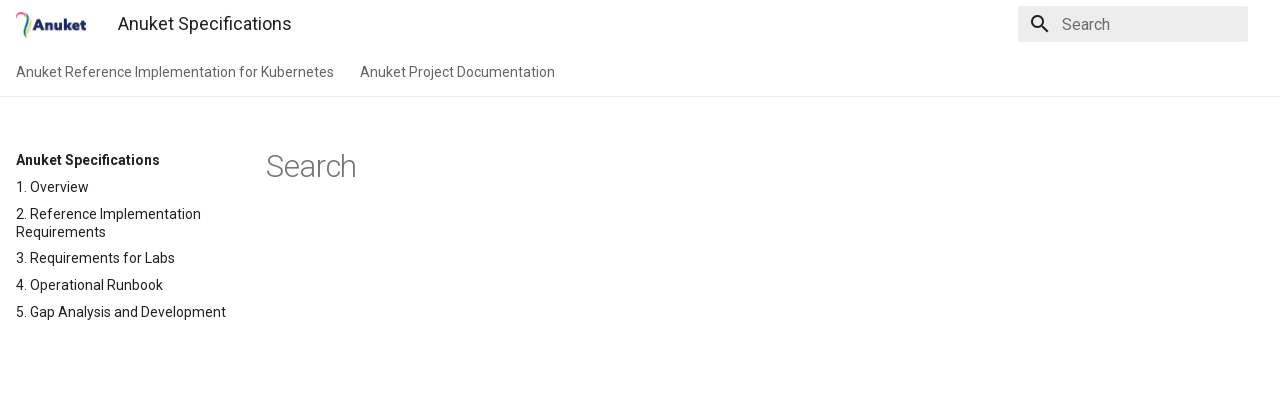

--- FILE ---
content_type: text/html
request_url: https://artifacts.opnfv.org/jenkins-cntt-tox-ri2-1254/ri2/search.html
body_size: 10257
content:

<!DOCTYPE html>

<html>
  <head>
    <meta charset="utf-8" />
    <meta name="viewport" content="width=device-width, initial-scale=1.0" />
  <meta name="viewport" content="width=device-width,initial-scale=1">
  <meta http-equiv="x-ua-compatible" content="ie=edge">
  <meta name="lang:clipboard.copy" content="Copy to clipboard">
  <meta name="lang:clipboard.copied" content="Copied to clipboard">
  <meta name="lang:search.language" content="en">
  <meta name="lang:search.pipeline.stopwords" content="True">
  <meta name="lang:search.pipeline.trimmer" content="True">
  <meta name="lang:search.result.none" content="No matching documents">
  <meta name="lang:search.result.one" content="1 matching document">
  <meta name="lang:search.result.other" content="# matching documents">
  <meta name="lang:search.tokenizer" content="[\s\-]+">

  
    <link href="https://fonts.gstatic.com/" rel="preconnect" crossorigin>
    <link href="https://fonts.googleapis.com/css?family=Roboto+Mono:400,500,700|Roboto:300,400,400i,700&display=fallback" rel="stylesheet">

    <style>
      body,
      input {
        font-family: "Roboto", "Helvetica Neue", Helvetica, Arial, sans-serif
      }

      code,
      kbd,
      pre {
        font-family: "Roboto Mono", "Courier New", Courier, monospace
      }
    </style>
  

  <link rel="stylesheet" href="_static/stylesheets/application.css"/>
  <link rel="stylesheet" href="_static/stylesheets/application-palette.css"/>
  <link rel="stylesheet" href="_static/stylesheets/application-fixes.css"/>
  
  <link rel="stylesheet" href="_static/fonts/material-icons.css"/>
  
  <meta name="theme-color" content="#3f51b5">
  <script src="_static/javascripts/modernizr.js"></script>
  
  
  
    <title>Search &#8212; Anuket Reference Implementation for Kubernetes</title>
    <link rel="stylesheet" type="text/css" href="_static/pygments.css" />
    <link rel="stylesheet" type="text/css" href="_static/material.css" />
    
    <script data-url_root="./" id="documentation_options" src="_static/documentation_options.js"></script>
    <script src="_static/jquery.js"></script>
    <script src="_static/underscore.js"></script>
    <script src="_static/doctools.js"></script>
    <script src="_static/searchtools.js"></script>
    <script src="_static/language_data.js"></script>
    <link rel="shortcut icon" href="_static/favicon.ico"/>
    <link rel="index" title="Index" href="genindex.html" />
    <link rel="search" title="Search" href="#" />
  <script src="searchindex.js" defer></script>
  
  
   


  </head>
  <body dir=ltr
        data-md-color-primary=white data-md-color-accent=teal>
  
  <svg class="md-svg">
    <defs data-children-count="0">
      
      <svg xmlns="http://www.w3.org/2000/svg" width="416" height="448" viewBox="0 0 416 448" id="__github"><path fill="currentColor" d="M160 304q0 10-3.125 20.5t-10.75 19T128 352t-18.125-8.5-10.75-19T96 304t3.125-20.5 10.75-19T128 256t18.125 8.5 10.75 19T160 304zm160 0q0 10-3.125 20.5t-10.75 19T288 352t-18.125-8.5-10.75-19T256 304t3.125-20.5 10.75-19T288 256t18.125 8.5 10.75 19T320 304zm40 0q0-30-17.25-51T296 232q-10.25 0-48.75 5.25Q229.5 240 208 240t-39.25-2.75Q130.75 232 120 232q-29.5 0-46.75 21T56 304q0 22 8 38.375t20.25 25.75 30.5 15 35 7.375 37.25 1.75h42q20.5 0 37.25-1.75t35-7.375 30.5-15 20.25-25.75T360 304zm56-44q0 51.75-15.25 82.75-9.5 19.25-26.375 33.25t-35.25 21.5-42.5 11.875-42.875 5.5T212 416q-19.5 0-35.5-.75t-36.875-3.125-38.125-7.5-34.25-12.875T37 371.5t-21.5-28.75Q0 312 0 260q0-59.25 34-99-6.75-20.5-6.75-42.5 0-29 12.75-54.5 27 0 47.5 9.875t47.25 30.875Q171.5 96 212 96q37 0 70 8 26.25-20.5 46.75-30.25T376 64q12.75 25.5 12.75 54.5 0 21.75-6.75 42 34 40 34 99.5z"/></svg>
      
    </defs>
  </svg>
  
  <input class="md-toggle" data-md-toggle="drawer" type="checkbox" id="__drawer">
  <input class="md-toggle" data-md-toggle="search" type="checkbox" id="__search">
  <label class="md-overlay" data-md-component="overlay" for="__drawer"></label>
  <a href="#search" tabindex="1" class="md-skip"> Skip to content </a>
  <header class="md-header" data-md-component="header">
  <nav class="md-header-nav md-grid">
    <div class="md-flex navheader">
      <div class="md-flex__cell md-flex__cell--shrink">
        <a href="index.html" title="Anuket Reference Implementation for Kubernetes"
           class="md-header-nav__button md-logo">
          
              <img src="_static/anuket-logo.png" height="26"
                   alt="Anuket Reference Implementation for Kubernetes logo">
          
        </a>
      </div>
      <div class="md-flex__cell md-flex__cell--shrink">
        <label class="md-icon md-icon--menu md-header-nav__button" for="__drawer"></label>
      </div>
      <div class="md-flex__cell md-flex__cell--stretch">
        <div class="md-flex__ellipsis md-header-nav__title" data-md-component="title">
          <span class="md-header-nav__topic">Anuket Specifications</span>
          <span class="md-header-nav__topic"> Search </span>
        </div>
      </div>
      <div class="md-flex__cell md-flex__cell--shrink">
        <label class="md-icon md-icon--search md-header-nav__button" for="__search"></label>
        
<div class="md-search" data-md-component="search" role="dialog">
  <label class="md-search__overlay" for="__search"></label>
  <div class="md-search__inner" role="search">
    <form class="md-search__form" action="#" method="get" name="search">
      <input type="text" class="md-search__input" name="q" placeholder="Search"
             autocapitalize="off" autocomplete="off" spellcheck="false"
             data-md-component="query" data-md-state="active">
      <label class="md-icon md-search__icon" for="__search"></label>
      <button type="reset" class="md-icon md-search__icon" data-md-component="reset" tabindex="-1">
        &#xE5CD;
      </button>
    </form>
    <div class="md-search__output">
      <div class="md-search__scrollwrap" data-md-scrollfix>
        <div class="md-search-result" data-md-component="result">
          <div class="md-search-result__meta">
            Type to start searching
          </div>
          <ol class="md-search-result__list"></ol>
        </div>
      </div>
    </div>
  </div>
</div>

      </div>
      
      
  
  <script src="_static/javascripts/version_dropdown.js"></script>
  <script>
    var json_loc = ""versions.json"",
        target_loc = "../",
        text = "Versions";
    $( document ).ready( add_version_dropdown(json_loc, target_loc, text));
  </script>
  

    </div>
  </nav>
</header>

  
  <div class="md-container">
    
    
    
  <nav class="md-tabs" data-md-component="tabs">
    <div class="md-tabs__inner md-grid">
      <ul class="md-tabs__list">
          <li class="md-tabs__item"><a href="index.html" class="md-tabs__link">Anuket Reference Implementation for Kubernetes</a></li>
            
            <li class="md-tabs__item"><a href="https://docs.opnfv.org/" class="md-tabs__link">Anuket Project Documentation</a></li>
      </ul>
    </div>
  </nav>
    <main class="md-main">
      <div class="md-main__inner md-grid" data-md-component="container">
        
          <div class="md-sidebar md-sidebar--primary" data-md-component="navigation">
            <div class="md-sidebar__scrollwrap">
              <div class="md-sidebar__inner">
                <nav class="md-nav md-nav--primary" data-md-level="0">
  <label class="md-nav__title md-nav__title--site" for="__drawer">
    <a href="index.html" title="Anuket Reference Implementation for Kubernetes" class="md-nav__button md-logo">
      
        <img src="_static/anuket-logo.png" alt=" logo" width="48" height="48">
      
    </a>
    <a href="index.html"
       title="Anuket Reference Implementation for Kubernetes">Anuket Specifications</a>
  </label>
  

  
  <ul class="md-nav__list">
    <li class="md-nav__item">
    
    
      <a href="chapters/chapter01.html" class="md-nav__link">1. Overview</a>
      
    
    </li>
    <li class="md-nav__item">
    
    
      <a href="chapters/chapter02.html" class="md-nav__link">2. Reference Implementation Requirements</a>
      
    
    </li>
    <li class="md-nav__item">
    
    
      <a href="chapters/chapter03.html" class="md-nav__link">3. Requirements for Labs</a>
      
    
    </li>
    <li class="md-nav__item">
    
    
      <a href="chapters/chapter04.html" class="md-nav__link">4. Operational Runbook</a>
      
    
    </li>
    <li class="md-nav__item">
    
    
      <a href="chapters/chapter05.html" class="md-nav__link">5. Gap Analysis and Development</a>
      
    
    </li>
  </ul>
  

</nav>
              </div>
            </div>
          </div>
          <div class="md-sidebar md-sidebar--secondary" data-md-component="toc">
            <div class="md-sidebar__scrollwrap">
              <div class="md-sidebar__inner">
                
<nav class="md-nav md-nav--secondary">
  <ul class="md-nav__list" data-md-scrollfix="">
    

<li id="searchbox" class="md-nav__item"></li>

  </ul>
</nav>
              </div>
            </div>
          </div>
        
        <div class="md-content">
          <article class="md-content__inner md-typeset" role="main">
            
  <h1 id="search-documentation">Search</h1>
  <div id="fallback" class="admonition warning">
  <script type="text/javascript">$('#fallback').hide();</script>
  <p>
    Please activate JavaScript to enable the search
    functionality.
  </p>
  </div>
  
  <div id="search-results">
  
  </div>

          </article>
        </div>
      </div>
    </main>
  </div>
  <footer class="md-footer">
    <div class="md-footer-nav">
      <nav class="md-footer-nav__inner md-grid">
          
          
        </a>
        
      </nav>
    </div>
    <div class="md-footer-meta md-typeset">
      <div class="md-footer-meta__inner md-grid">
        <div class="md-footer-copyright">
          <div class="md-footer-copyright__highlight">
              &#169; Copyright 2021, Anuket. Licensed under CC BY 4.0.
              
          </div>
            Created using
            <a href="http://www.sphinx-doc.org/">Sphinx</a> 4.5.0.
             and
            <a href="https://github.com/bashtage/sphinx-material/">Material for
              Sphinx</a>
        </div>
      </div>
    </div>
  </footer>
  <script src="_static/javascripts/application.js"></script>
  <script>app.initialize({version: "1.0.4", url: {base: ".."}})</script>
  </body>
</html>

--- FILE ---
content_type: text/css
request_url: https://artifacts.opnfv.org/jenkins-cntt-tox-ri2-1254/ri2/_static/stylesheets/application-palette.css
body_size: 42183
content:
button[data-md-color-accent],
button[data-md-color-primary] {
    width: 6.5rem;
    margin-bottom: .2rem;
    padding: 1.2rem .4rem .2rem;
    transition: background-color .25s, opacity .25s;
    border-radius: .1rem;
    color: #fff;
    font-size: .64rem;
    text-align: left;
    cursor: pointer
}

button[data-md-color-accent]:hover,
button[data-md-color-primary]:hover {
    opacity: .75
}

button[data-md-color-primary=red] {
    background-color: #ef5350
}

[data-md-color-primary=red] .md-typeset a {
    color: #ef5350
}

[data-md-color-primary=red] .md-header,
[data-md-color-primary=red] .md-hero {
    background-color: #ef5350
}

[data-md-color-primary=red] .md-nav__link--active,
[data-md-color-primary=red] .md-nav__link:active {
    color: #ef5350
}

[data-md-color-primary=red] .md-nav__item--nested>.md-nav__link {
    color: inherit
}

button[data-md-color-primary=pink] {
    background-color: #e91e63
}

[data-md-color-primary=pink] .md-typeset a {
    color: #e91e63
}

[data-md-color-primary=pink] .md-header,
[data-md-color-primary=pink] .md-hero {
    background-color: #e91e63
}

[data-md-color-primary=pink] .md-nav__link--active,
[data-md-color-primary=pink] .md-nav__link:active {
    color: #e91e63
}

[data-md-color-primary=pink] .md-nav__item--nested>.md-nav__link {
    color: inherit
}

button[data-md-color-primary=purple] {
    background-color: #ab47bc
}

[data-md-color-primary=purple] .md-typeset a {
    color: #ab47bc
}

[data-md-color-primary=purple] .md-header,
[data-md-color-primary=purple] .md-hero {
    background-color: #ab47bc
}

[data-md-color-primary=purple] .md-nav__link--active,
[data-md-color-primary=purple] .md-nav__link:active {
    color: #ab47bc
}

[data-md-color-primary=purple] .md-nav__item--nested>.md-nav__link {
    color: inherit
}

button[data-md-color-primary=deep-purple] {
    background-color: #7e57c2
}

[data-md-color-primary=deep-purple] .md-typeset a {
    color: #7e57c2
}

[data-md-color-primary=deep-purple] .md-header,
[data-md-color-primary=deep-purple] .md-hero {
    background-color: #7e57c2
}

[data-md-color-primary=deep-purple] .md-nav__link--active,
[data-md-color-primary=deep-purple] .md-nav__link:active {
    color: #7e57c2
}

[data-md-color-primary=deep-purple] .md-nav__item--nested>.md-nav__link {
    color: inherit
}

button[data-md-color-primary=indigo] {
    background-color: #3f51b5
}

[data-md-color-primary=indigo] .md-typeset a {
    color: #3f51b5
}

[data-md-color-primary=indigo] .md-header,
[data-md-color-primary=indigo] .md-hero {
    background-color: #3f51b5
}

[data-md-color-primary=indigo] .md-nav__link--active,
[data-md-color-primary=indigo] .md-nav__link:active {
    color: #3f51b5
}

[data-md-color-primary=indigo] .md-nav__item--nested>.md-nav__link {
    color: inherit
}

button[data-md-color-primary=blue] {
    background-color: #2196f3
}

[data-md-color-primary=blue] .md-typeset a {
    color: #2196f3
}

[data-md-color-primary=blue] .md-header,
[data-md-color-primary=blue] .md-hero {
    background-color: #2196f3
}

[data-md-color-primary=blue] .md-nav__link--active,
[data-md-color-primary=blue] .md-nav__link:active {
    color: #2196f3
}

[data-md-color-primary=blue] .md-nav__item--nested>.md-nav__link {
    color: inherit
}

button[data-md-color-primary=light-blue] {
    background-color: #03a9f4
}

[data-md-color-primary=light-blue] .md-typeset a {
    color: #03a9f4
}

[data-md-color-primary=light-blue] .md-header,
[data-md-color-primary=light-blue] .md-hero {
    background-color: #03a9f4
}

[data-md-color-primary=light-blue] .md-nav__link--active,
[data-md-color-primary=light-blue] .md-nav__link:active {
    color: #03a9f4
}

[data-md-color-primary=light-blue] .md-nav__item--nested>.md-nav__link {
    color: inherit
}

button[data-md-color-primary=cyan] {
    background-color: #00bcd4
}

[data-md-color-primary=cyan] .md-typeset a {
    color: #00bcd4
}

[data-md-color-primary=cyan] .md-header,
[data-md-color-primary=cyan] .md-hero {
    background-color: #00bcd4
}

[data-md-color-primary=cyan] .md-nav__link--active,
[data-md-color-primary=cyan] .md-nav__link:active {
    color: #00bcd4
}

[data-md-color-primary=cyan] .md-nav__item--nested>.md-nav__link {
    color: inherit
}

button[data-md-color-primary=teal] {
    background-color: #009688
}

[data-md-color-primary=teal] .md-typeset a {
    color: #009688
}

[data-md-color-primary=teal] .md-header,
[data-md-color-primary=teal] .md-hero {
    background-color: #009688
}

[data-md-color-primary=teal] .md-nav__link--active,
[data-md-color-primary=teal] .md-nav__link:active {
    color: #009688
}

[data-md-color-primary=teal] .md-nav__item--nested>.md-nav__link {
    color: inherit
}

button[data-md-color-primary=green] {
    background-color: #4caf50
}

[data-md-color-primary=green] .md-typeset a {
    color: #4caf50
}

[data-md-color-primary=green] .md-header,
[data-md-color-primary=green] .md-hero {
    background-color: #4caf50
}

[data-md-color-primary=green] .md-nav__link--active,
[data-md-color-primary=green] .md-nav__link:active {
    color: #4caf50
}

[data-md-color-primary=green] .md-nav__item--nested>.md-nav__link {
    color: inherit
}

button[data-md-color-primary=light-green] {
    background-color: #7cb342
}

[data-md-color-primary=light-green] .md-typeset a {
    color: #7cb342
}

[data-md-color-primary=light-green] .md-header,
[data-md-color-primary=light-green] .md-hero {
    background-color: #7cb342
}

[data-md-color-primary=light-green] .md-nav__link--active,
[data-md-color-primary=light-green] .md-nav__link:active {
    color: #7cb342
}

[data-md-color-primary=light-green] .md-nav__item--nested>.md-nav__link {
    color: inherit
}

button[data-md-color-primary=lime] {
    background-color: #c0ca33
}

[data-md-color-primary=lime] .md-typeset a {
    color: #c0ca33
}

[data-md-color-primary=lime] .md-header,
[data-md-color-primary=lime] .md-hero {
    background-color: #c0ca33
}

[data-md-color-primary=lime] .md-nav__link--active,
[data-md-color-primary=lime] .md-nav__link:active {
    color: #c0ca33
}

[data-md-color-primary=lime] .md-nav__item--nested>.md-nav__link {
    color: inherit
}

button[data-md-color-primary=yellow] {
    background-color: #f9a825
}

[data-md-color-primary=yellow] .md-typeset a {
    color: #f9a825
}

[data-md-color-primary=yellow] .md-header,
[data-md-color-primary=yellow] .md-hero {
    background-color: #f9a825
}

[data-md-color-primary=yellow] .md-nav__link--active,
[data-md-color-primary=yellow] .md-nav__link:active {
    color: #f9a825
}

[data-md-color-primary=yellow] .md-nav__item--nested>.md-nav__link {
    color: inherit
}

button[data-md-color-primary=amber] {
    background-color: #ffa000
}

[data-md-color-primary=amber] .md-typeset a {
    color: #ffa000
}

[data-md-color-primary=amber] .md-header,
[data-md-color-primary=amber] .md-hero {
    background-color: #ffa000
}

[data-md-color-primary=amber] .md-nav__link--active,
[data-md-color-primary=amber] .md-nav__link:active {
    color: #ffa000
}

[data-md-color-primary=amber] .md-nav__item--nested>.md-nav__link {
    color: inherit
}

button[data-md-color-primary=orange] {
    background-color: #fb8c00
}

[data-md-color-primary=orange] .md-typeset a {
    color: #fb8c00
}

[data-md-color-primary=orange] .md-header,
[data-md-color-primary=orange] .md-hero {
    background-color: #fb8c00
}

[data-md-color-primary=orange] .md-nav__link--active,
[data-md-color-primary=orange] .md-nav__link:active {
    color: #fb8c00
}

[data-md-color-primary=orange] .md-nav__item--nested>.md-nav__link {
    color: inherit
}

button[data-md-color-primary=deep-orange] {
    background-color: #ff7043
}

[data-md-color-primary=deep-orange] .md-typeset a {
    color: #ff7043
}

[data-md-color-primary=deep-orange] .md-header,
[data-md-color-primary=deep-orange] .md-hero {
    background-color: #ff7043
}

[data-md-color-primary=deep-orange] .md-nav__link--active,
[data-md-color-primary=deep-orange] .md-nav__link:active {
    color: #ff7043
}

[data-md-color-primary=deep-orange] .md-nav__item--nested>.md-nav__link {
    color: inherit
}

button[data-md-color-primary=brown] {
    background-color: #795548
}

[data-md-color-primary=brown] .md-typeset a {
    color: #795548
}

[data-md-color-primary=brown] .md-header,
[data-md-color-primary=brown] .md-hero {
    background-color: #795548
}

[data-md-color-primary=brown] .md-nav__link--active,
[data-md-color-primary=brown] .md-nav__link:active {
    color: #795548
}

[data-md-color-primary=brown] .md-nav__item--nested>.md-nav__link {
    color: inherit
}

button[data-md-color-primary=grey] {
    background-color: #757575
}

[data-md-color-primary=grey] .md-typeset a {
    color: #757575
}

[data-md-color-primary=grey] .md-header,
[data-md-color-primary=grey] .md-hero {
    background-color: #757575
}

[data-md-color-primary=grey] .md-nav__link--active,
[data-md-color-primary=grey] .md-nav__link:active {
    color: #757575
}

[data-md-color-primary=grey] .md-nav__item--nested>.md-nav__link {
    color: inherit
}

button[data-md-color-primary=blue-grey] {
    background-color: #546e7a
}

[data-md-color-primary=blue-grey] .md-typeset a {
    color: #546e7a
}

[data-md-color-primary=blue-grey] .md-header,
[data-md-color-primary=blue-grey] .md-hero {
    background-color: #546e7a
}

[data-md-color-primary=blue-grey] .md-nav__link--active,
[data-md-color-primary=blue-grey] .md-nav__link:active {
    color: #546e7a
}

[data-md-color-primary=blue-grey] .md-nav__item--nested>.md-nav__link {
    color: inherit
}

button[data-md-color-primary=white] {
    box-shadow: inset 0 0 .05rem rgba(0, 0, 0, .54)
}

[data-md-color-primary=white] .md-header,
[data-md-color-primary=white] .md-hero,
button[data-md-color-primary=white] {
    background-color: #fff;
    color: rgba(0, 0, 0, .87)
}

[data-md-color-primary=white] .md-hero--expand {
    border-bottom: .05rem solid rgba(0, 0, 0, .07)
}

button[data-md-color-accent=red] {
    background-color: #ff1744
}

[data-md-color-accent=red] .md-typeset a:active,
[data-md-color-accent=red] .md-typeset a:hover {
    color: #ff1744
}

[data-md-color-accent=red] .md-typeset .codehilite pre::-webkit-scrollbar-thumb:hover,
[data-md-color-accent=red] .md-typeset pre code::-webkit-scrollbar-thumb:hover {
    background-color: #ff1744
}

[data-md-color-accent=red] .md-nav__link:focus,
[data-md-color-accent=red] .md-nav__link:hover,
[data-md-color-accent=red] .md-typeset .footnote li:hover .footnote-backref:hover,
[data-md-color-accent=red] .md-typeset .footnote li:target .footnote-backref,
[data-md-color-accent=red] .md-typeset .md-clipboard:active:before,
[data-md-color-accent=red] .md-typeset .md-clipboard:hover:before,
[data-md-color-accent=red] .md-typeset [id] .headerlink:focus,
[data-md-color-accent=red] .md-typeset [id]:hover .headerlink:hover,
[data-md-color-accent=red] .md-typeset [id]:target .headerlink {
    color: #ff1744
}

[data-md-color-accent=red] .md-search__scrollwrap::-webkit-scrollbar-thumb:hover {
    background-color: #ff1744
}

[data-md-color-accent=red] .md-search-result__link:hover,
[data-md-color-accent=red] .md-search-result__link[data-md-state=active] {
    background-color: rgba(255, 23, 68, .1)
}

[data-md-color-accent=red] .md-sidebar__scrollwrap::-webkit-scrollbar-thumb:hover {
    background-color: #ff1744
}

[data-md-color-accent=red] .md-source-file:hover:before {
    background-color: #ff1744
}

button[data-md-color-accent=pink] {
    background-color: #f50057
}

[data-md-color-accent=pink] .md-typeset a:active,
[data-md-color-accent=pink] .md-typeset a:hover {
    color: #f50057
}

[data-md-color-accent=pink] .md-typeset .codehilite pre::-webkit-scrollbar-thumb:hover,
[data-md-color-accent=pink] .md-typeset pre code::-webkit-scrollbar-thumb:hover {
    background-color: #f50057
}

[data-md-color-accent=pink] .md-nav__link:focus,
[data-md-color-accent=pink] .md-nav__link:hover,
[data-md-color-accent=pink] .md-typeset .footnote li:hover .footnote-backref:hover,
[data-md-color-accent=pink] .md-typeset .footnote li:target .footnote-backref,
[data-md-color-accent=pink] .md-typeset .md-clipboard:active:before,
[data-md-color-accent=pink] .md-typeset .md-clipboard:hover:before,
[data-md-color-accent=pink] .md-typeset [id] .headerlink:focus,
[data-md-color-accent=pink] .md-typeset [id]:hover .headerlink:hover,
[data-md-color-accent=pink] .md-typeset [id]:target .headerlink {
    color: #f50057
}

[data-md-color-accent=pink] .md-search__scrollwrap::-webkit-scrollbar-thumb:hover {
    background-color: #f50057
}

[data-md-color-accent=pink] .md-search-result__link:hover,
[data-md-color-accent=pink] .md-search-result__link[data-md-state=active] {
    background-color: rgba(245, 0, 87, .1)
}

[data-md-color-accent=pink] .md-sidebar__scrollwrap::-webkit-scrollbar-thumb:hover {
    background-color: #f50057
}

[data-md-color-accent=pink] .md-source-file:hover:before {
    background-color: #f50057
}

button[data-md-color-accent=purple] {
    background-color: #e040fb
}

[data-md-color-accent=purple] .md-typeset a:active,
[data-md-color-accent=purple] .md-typeset a:hover {
    color: #e040fb
}

[data-md-color-accent=purple] .md-typeset .codehilite pre::-webkit-scrollbar-thumb:hover,
[data-md-color-accent=purple] .md-typeset pre code::-webkit-scrollbar-thumb:hover {
    background-color: #e040fb
}

[data-md-color-accent=purple] .md-nav__link:focus,
[data-md-color-accent=purple] .md-nav__link:hover,
[data-md-color-accent=purple] .md-typeset .footnote li:hover .footnote-backref:hover,
[data-md-color-accent=purple] .md-typeset .footnote li:target .footnote-backref,
[data-md-color-accent=purple] .md-typeset .md-clipboard:active:before,
[data-md-color-accent=purple] .md-typeset .md-clipboard:hover:before,
[data-md-color-accent=purple] .md-typeset [id] .headerlink:focus,
[data-md-color-accent=purple] .md-typeset [id]:hover .headerlink:hover,
[data-md-color-accent=purple] .md-typeset [id]:target .headerlink {
    color: #e040fb
}

[data-md-color-accent=purple] .md-search__scrollwrap::-webkit-scrollbar-thumb:hover {
    background-color: #e040fb
}

[data-md-color-accent=purple] .md-search-result__link:hover,
[data-md-color-accent=purple] .md-search-result__link[data-md-state=active] {
    background-color: rgba(224, 64, 251, .1)
}

[data-md-color-accent=purple] .md-sidebar__scrollwrap::-webkit-scrollbar-thumb:hover {
    background-color: #e040fb
}

[data-md-color-accent=purple] .md-source-file:hover:before {
    background-color: #e040fb
}

button[data-md-color-accent=deep-purple] {
    background-color: #7c4dff
}

[data-md-color-accent=deep-purple] .md-typeset a:active,
[data-md-color-accent=deep-purple] .md-typeset a:hover {
    color: #7c4dff
}

[data-md-color-accent=deep-purple] .md-typeset .codehilite pre::-webkit-scrollbar-thumb:hover,
[data-md-color-accent=deep-purple] .md-typeset pre code::-webkit-scrollbar-thumb:hover {
    background-color: #7c4dff
}

[data-md-color-accent=deep-purple] .md-nav__link:focus,
[data-md-color-accent=deep-purple] .md-nav__link:hover,
[data-md-color-accent=deep-purple] .md-typeset .footnote li:hover .footnote-backref:hover,
[data-md-color-accent=deep-purple] .md-typeset .footnote li:target .footnote-backref,
[data-md-color-accent=deep-purple] .md-typeset .md-clipboard:active:before,
[data-md-color-accent=deep-purple] .md-typeset .md-clipboard:hover:before,
[data-md-color-accent=deep-purple] .md-typeset [id] .headerlink:focus,
[data-md-color-accent=deep-purple] .md-typeset [id]:hover .headerlink:hover,
[data-md-color-accent=deep-purple] .md-typeset [id]:target .headerlink {
    color: #7c4dff
}

[data-md-color-accent=deep-purple] .md-search__scrollwrap::-webkit-scrollbar-thumb:hover {
    background-color: #7c4dff
}

[data-md-color-accent=deep-purple] .md-search-result__link:hover,
[data-md-color-accent=deep-purple] .md-search-result__link[data-md-state=active] {
    background-color: rgba(124, 77, 255, .1)
}

[data-md-color-accent=deep-purple] .md-sidebar__scrollwrap::-webkit-scrollbar-thumb:hover {
    background-color: #7c4dff
}

[data-md-color-accent=deep-purple] .md-source-file:hover:before {
    background-color: #7c4dff
}

button[data-md-color-accent=indigo] {
    background-color: #536dfe
}

[data-md-color-accent=indigo] .md-typeset a:active,
[data-md-color-accent=indigo] .md-typeset a:hover {
    color: #536dfe
}

[data-md-color-accent=indigo] .md-typeset .codehilite pre::-webkit-scrollbar-thumb:hover,
[data-md-color-accent=indigo] .md-typeset pre code::-webkit-scrollbar-thumb:hover {
    background-color: #536dfe
}

[data-md-color-accent=indigo] .md-nav__link:focus,
[data-md-color-accent=indigo] .md-nav__link:hover,
[data-md-color-accent=indigo] .md-typeset .footnote li:hover .footnote-backref:hover,
[data-md-color-accent=indigo] .md-typeset .footnote li:target .footnote-backref,
[data-md-color-accent=indigo] .md-typeset .md-clipboard:active:before,
[data-md-color-accent=indigo] .md-typeset .md-clipboard:hover:before,
[data-md-color-accent=indigo] .md-typeset [id] .headerlink:focus,
[data-md-color-accent=indigo] .md-typeset [id]:hover .headerlink:hover,
[data-md-color-accent=indigo] .md-typeset [id]:target .headerlink {
    color: #536dfe
}

[data-md-color-accent=indigo] .md-search__scrollwrap::-webkit-scrollbar-thumb:hover {
    background-color: #536dfe
}

[data-md-color-accent=indigo] .md-search-result__link:hover,
[data-md-color-accent=indigo] .md-search-result__link[data-md-state=active] {
    background-color: rgba(83, 109, 254, .1)
}

[data-md-color-accent=indigo] .md-sidebar__scrollwrap::-webkit-scrollbar-thumb:hover {
    background-color: #536dfe
}

[data-md-color-accent=indigo] .md-source-file:hover:before {
    background-color: #536dfe
}

button[data-md-color-accent=blue] {
    background-color: #448aff
}

[data-md-color-accent=blue] .md-typeset a:active,
[data-md-color-accent=blue] .md-typeset a:hover {
    color: #448aff
}

[data-md-color-accent=blue] .md-typeset .codehilite pre::-webkit-scrollbar-thumb:hover,
[data-md-color-accent=blue] .md-typeset pre code::-webkit-scrollbar-thumb:hover {
    background-color: #448aff
}

[data-md-color-accent=blue] .md-nav__link:focus,
[data-md-color-accent=blue] .md-nav__link:hover,
[data-md-color-accent=blue] .md-typeset .footnote li:hover .footnote-backref:hover,
[data-md-color-accent=blue] .md-typeset .footnote li:target .footnote-backref,
[data-md-color-accent=blue] .md-typeset .md-clipboard:active:before,
[data-md-color-accent=blue] .md-typeset .md-clipboard:hover:before,
[data-md-color-accent=blue] .md-typeset [id] .headerlink:focus,
[data-md-color-accent=blue] .md-typeset [id]:hover .headerlink:hover,
[data-md-color-accent=blue] .md-typeset [id]:target .headerlink {
    color: #448aff
}

[data-md-color-accent=blue] .md-search__scrollwrap::-webkit-scrollbar-thumb:hover {
    background-color: #448aff
}

[data-md-color-accent=blue] .md-search-result__link:hover,
[data-md-color-accent=blue] .md-search-result__link[data-md-state=active] {
    background-color: rgba(68, 138, 255, .1)
}

[data-md-color-accent=blue] .md-sidebar__scrollwrap::-webkit-scrollbar-thumb:hover {
    background-color: #448aff
}

[data-md-color-accent=blue] .md-source-file:hover:before {
    background-color: #448aff
}

button[data-md-color-accent=light-blue] {
    background-color: #0091ea
}

[data-md-color-accent=light-blue] .md-typeset a:active,
[data-md-color-accent=light-blue] .md-typeset a:hover {
    color: #0091ea
}

[data-md-color-accent=light-blue] .md-typeset .codehilite pre::-webkit-scrollbar-thumb:hover,
[data-md-color-accent=light-blue] .md-typeset pre code::-webkit-scrollbar-thumb:hover {
    background-color: #0091ea
}

[data-md-color-accent=light-blue] .md-nav__link:focus,
[data-md-color-accent=light-blue] .md-nav__link:hover,
[data-md-color-accent=light-blue] .md-typeset .footnote li:hover .footnote-backref:hover,
[data-md-color-accent=light-blue] .md-typeset .footnote li:target .footnote-backref,
[data-md-color-accent=light-blue] .md-typeset .md-clipboard:active:before,
[data-md-color-accent=light-blue] .md-typeset .md-clipboard:hover:before,
[data-md-color-accent=light-blue] .md-typeset [id] .headerlink:focus,
[data-md-color-accent=light-blue] .md-typeset [id]:hover .headerlink:hover,
[data-md-color-accent=light-blue] .md-typeset [id]:target .headerlink {
    color: #0091ea
}

[data-md-color-accent=light-blue] .md-search__scrollwrap::-webkit-scrollbar-thumb:hover {
    background-color: #0091ea
}

[data-md-color-accent=light-blue] .md-search-result__link:hover,
[data-md-color-accent=light-blue] .md-search-result__link[data-md-state=active] {
    background-color: rgba(0, 145, 234, .1)
}

[data-md-color-accent=light-blue] .md-sidebar__scrollwrap::-webkit-scrollbar-thumb:hover {
    background-color: #0091ea
}

[data-md-color-accent=light-blue] .md-source-file:hover:before {
    background-color: #0091ea
}

button[data-md-color-accent=cyan] {
    background-color: #00b8d4
}

[data-md-color-accent=cyan] .md-typeset a:active,
[data-md-color-accent=cyan] .md-typeset a:hover {
    color: #00b8d4
}

[data-md-color-accent=cyan] .md-typeset .codehilite pre::-webkit-scrollbar-thumb:hover,
[data-md-color-accent=cyan] .md-typeset pre code::-webkit-scrollbar-thumb:hover {
    background-color: #00b8d4
}

[data-md-color-accent=cyan] .md-nav__link:focus,
[data-md-color-accent=cyan] .md-nav__link:hover,
[data-md-color-accent=cyan] .md-typeset .footnote li:hover .footnote-backref:hover,
[data-md-color-accent=cyan] .md-typeset .footnote li:target .footnote-backref,
[data-md-color-accent=cyan] .md-typeset .md-clipboard:active:before,
[data-md-color-accent=cyan] .md-typeset .md-clipboard:hover:before,
[data-md-color-accent=cyan] .md-typeset [id] .headerlink:focus,
[data-md-color-accent=cyan] .md-typeset [id]:hover .headerlink:hover,
[data-md-color-accent=cyan] .md-typeset [id]:target .headerlink {
    color: #00b8d4
}

[data-md-color-accent=cyan] .md-search__scrollwrap::-webkit-scrollbar-thumb:hover {
    background-color: #00b8d4
}

[data-md-color-accent=cyan] .md-search-result__link:hover,
[data-md-color-accent=cyan] .md-search-result__link[data-md-state=active] {
    background-color: rgba(0, 184, 212, .1)
}

[data-md-color-accent=cyan] .md-sidebar__scrollwrap::-webkit-scrollbar-thumb:hover {
    background-color: #00b8d4
}

[data-md-color-accent=cyan] .md-source-file:hover:before {
    background-color: #00b8d4
}

button[data-md-color-accent=teal] {
    background-color: #00bfa5
}

[data-md-color-accent=teal] .md-typeset a:active,
[data-md-color-accent=teal] .md-typeset a:hover {
    color: #00bfa5
}

[data-md-color-accent=teal] .md-typeset .codehilite pre::-webkit-scrollbar-thumb:hover,
[data-md-color-accent=teal] .md-typeset pre code::-webkit-scrollbar-thumb:hover {
    background-color: #00bfa5
}

[data-md-color-accent=teal] .md-nav__link:focus,
[data-md-color-accent=teal] .md-nav__link:hover,
[data-md-color-accent=teal] .md-typeset .footnote li:hover .footnote-backref:hover,
[data-md-color-accent=teal] .md-typeset .footnote li:target .footnote-backref,
[data-md-color-accent=teal] .md-typeset .md-clipboard:active:before,
[data-md-color-accent=teal] .md-typeset .md-clipboard:hover:before,
[data-md-color-accent=teal] .md-typeset [id] .headerlink:focus,
[data-md-color-accent=teal] .md-typeset [id]:hover .headerlink:hover,
[data-md-color-accent=teal] .md-typeset [id]:target .headerlink {
    color: #00bfa5
}

[data-md-color-accent=teal] .md-search__scrollwrap::-webkit-scrollbar-thumb:hover {
    background-color: #00bfa5
}

[data-md-color-accent=teal] .md-search-result__link:hover,
[data-md-color-accent=teal] .md-search-result__link[data-md-state=active] {
    background-color: rgba(0, 191, 165, .1)
}

[data-md-color-accent=teal] .md-sidebar__scrollwrap::-webkit-scrollbar-thumb:hover {
    background-color: #00bfa5
}

[data-md-color-accent=teal] .md-source-file:hover:before {
    background-color: #00bfa5
}

button[data-md-color-accent=green] {
    background-color: #00c853
}

[data-md-color-accent=green] .md-typeset a:active,
[data-md-color-accent=green] .md-typeset a:hover {
    color: #00c853
}

[data-md-color-accent=green] .md-typeset .codehilite pre::-webkit-scrollbar-thumb:hover,
[data-md-color-accent=green] .md-typeset pre code::-webkit-scrollbar-thumb:hover {
    background-color: #00c853
}

[data-md-color-accent=green] .md-nav__link:focus,
[data-md-color-accent=green] .md-nav__link:hover,
[data-md-color-accent=green] .md-typeset .footnote li:hover .footnote-backref:hover,
[data-md-color-accent=green] .md-typeset .footnote li:target .footnote-backref,
[data-md-color-accent=green] .md-typeset .md-clipboard:active:before,
[data-md-color-accent=green] .md-typeset .md-clipboard:hover:before,
[data-md-color-accent=green] .md-typeset [id] .headerlink:focus,
[data-md-color-accent=green] .md-typeset [id]:hover .headerlink:hover,
[data-md-color-accent=green] .md-typeset [id]:target .headerlink {
    color: #00c853
}

[data-md-color-accent=green] .md-search__scrollwrap::-webkit-scrollbar-thumb:hover {
    background-color: #00c853
}

[data-md-color-accent=green] .md-search-result__link:hover,
[data-md-color-accent=green] .md-search-result__link[data-md-state=active] {
    background-color: rgba(0, 200, 83, .1)
}

[data-md-color-accent=green] .md-sidebar__scrollwrap::-webkit-scrollbar-thumb:hover {
    background-color: #00c853
}

[data-md-color-accent=green] .md-source-file:hover:before {
    background-color: #00c853
}

button[data-md-color-accent=light-green] {
    background-color: #64dd17
}

[data-md-color-accent=light-green] .md-typeset a:active,
[data-md-color-accent=light-green] .md-typeset a:hover {
    color: #64dd17
}

[data-md-color-accent=light-green] .md-typeset .codehilite pre::-webkit-scrollbar-thumb:hover,
[data-md-color-accent=light-green] .md-typeset pre code::-webkit-scrollbar-thumb:hover {
    background-color: #64dd17
}

[data-md-color-accent=light-green] .md-nav__link:focus,
[data-md-color-accent=light-green] .md-nav__link:hover,
[data-md-color-accent=light-green] .md-typeset .footnote li:hover .footnote-backref:hover,
[data-md-color-accent=light-green] .md-typeset .footnote li:target .footnote-backref,
[data-md-color-accent=light-green] .md-typeset .md-clipboard:active:before,
[data-md-color-accent=light-green] .md-typeset .md-clipboard:hover:before,
[data-md-color-accent=light-green] .md-typeset [id] .headerlink:focus,
[data-md-color-accent=light-green] .md-typeset [id]:hover .headerlink:hover,
[data-md-color-accent=light-green] .md-typeset [id]:target .headerlink {
    color: #64dd17
}

[data-md-color-accent=light-green] .md-search__scrollwrap::-webkit-scrollbar-thumb:hover {
    background-color: #64dd17
}

[data-md-color-accent=light-green] .md-search-result__link:hover,
[data-md-color-accent=light-green] .md-search-result__link[data-md-state=active] {
    background-color: rgba(100, 221, 23, .1)
}

[data-md-color-accent=light-green] .md-sidebar__scrollwrap::-webkit-scrollbar-thumb:hover {
    background-color: #64dd17
}

[data-md-color-accent=light-green] .md-source-file:hover:before {
    background-color: #64dd17
}

button[data-md-color-accent=lime] {
    background-color: #aeea00
}

[data-md-color-accent=lime] .md-typeset a:active,
[data-md-color-accent=lime] .md-typeset a:hover {
    color: #aeea00
}

[data-md-color-accent=lime] .md-typeset .codehilite pre::-webkit-scrollbar-thumb:hover,
[data-md-color-accent=lime] .md-typeset pre code::-webkit-scrollbar-thumb:hover {
    background-color: #aeea00
}

[data-md-color-accent=lime] .md-nav__link:focus,
[data-md-color-accent=lime] .md-nav__link:hover,
[data-md-color-accent=lime] .md-typeset .footnote li:hover .footnote-backref:hover,
[data-md-color-accent=lime] .md-typeset .footnote li:target .footnote-backref,
[data-md-color-accent=lime] .md-typeset .md-clipboard:active:before,
[data-md-color-accent=lime] .md-typeset .md-clipboard:hover:before,
[data-md-color-accent=lime] .md-typeset [id] .headerlink:focus,
[data-md-color-accent=lime] .md-typeset [id]:hover .headerlink:hover,
[data-md-color-accent=lime] .md-typeset [id]:target .headerlink {
    color: #aeea00
}

[data-md-color-accent=lime] .md-search__scrollwrap::-webkit-scrollbar-thumb:hover {
    background-color: #aeea00
}

[data-md-color-accent=lime] .md-search-result__link:hover,
[data-md-color-accent=lime] .md-search-result__link[data-md-state=active] {
    background-color: rgba(174, 234, 0, .1)
}

[data-md-color-accent=lime] .md-sidebar__scrollwrap::-webkit-scrollbar-thumb:hover {
    background-color: #aeea00
}

[data-md-color-accent=lime] .md-source-file:hover:before {
    background-color: #aeea00
}

button[data-md-color-accent=yellow] {
    background-color: #ffd600
}

[data-md-color-accent=yellow] .md-typeset a:active,
[data-md-color-accent=yellow] .md-typeset a:hover {
    color: #ffd600
}

[data-md-color-accent=yellow] .md-typeset .codehilite pre::-webkit-scrollbar-thumb:hover,
[data-md-color-accent=yellow] .md-typeset pre code::-webkit-scrollbar-thumb:hover {
    background-color: #ffd600
}

[data-md-color-accent=yellow] .md-nav__link:focus,
[data-md-color-accent=yellow] .md-nav__link:hover,
[data-md-color-accent=yellow] .md-typeset .footnote li:hover .footnote-backref:hover,
[data-md-color-accent=yellow] .md-typeset .footnote li:target .footnote-backref,
[data-md-color-accent=yellow] .md-typeset .md-clipboard:active:before,
[data-md-color-accent=yellow] .md-typeset .md-clipboard:hover:before,
[data-md-color-accent=yellow] .md-typeset [id] .headerlink:focus,
[data-md-color-accent=yellow] .md-typeset [id]:hover .headerlink:hover,
[data-md-color-accent=yellow] .md-typeset [id]:target .headerlink {
    color: #ffd600
}

[data-md-color-accent=yellow] .md-search__scrollwrap::-webkit-scrollbar-thumb:hover {
    background-color: #ffd600
}

[data-md-color-accent=yellow] .md-search-result__link:hover,
[data-md-color-accent=yellow] .md-search-result__link[data-md-state=active] {
    background-color: rgba(255, 214, 0, .1)
}

[data-md-color-accent=yellow] .md-sidebar__scrollwrap::-webkit-scrollbar-thumb:hover {
    background-color: #ffd600
}

[data-md-color-accent=yellow] .md-source-file:hover:before {
    background-color: #ffd600
}

button[data-md-color-accent=amber] {
    background-color: #ffab00
}

[data-md-color-accent=amber] .md-typeset a:active,
[data-md-color-accent=amber] .md-typeset a:hover {
    color: #ffab00
}

[data-md-color-accent=amber] .md-typeset .codehilite pre::-webkit-scrollbar-thumb:hover,
[data-md-color-accent=amber] .md-typeset pre code::-webkit-scrollbar-thumb:hover {
    background-color: #ffab00
}

[data-md-color-accent=amber] .md-nav__link:focus,
[data-md-color-accent=amber] .md-nav__link:hover,
[data-md-color-accent=amber] .md-typeset .footnote li:hover .footnote-backref:hover,
[data-md-color-accent=amber] .md-typeset .footnote li:target .footnote-backref,
[data-md-color-accent=amber] .md-typeset .md-clipboard:active:before,
[data-md-color-accent=amber] .md-typeset .md-clipboard:hover:before,
[data-md-color-accent=amber] .md-typeset [id] .headerlink:focus,
[data-md-color-accent=amber] .md-typeset [id]:hover .headerlink:hover,
[data-md-color-accent=amber] .md-typeset [id]:target .headerlink {
    color: #ffab00
}

[data-md-color-accent=amber] .md-search__scrollwrap::-webkit-scrollbar-thumb:hover {
    background-color: #ffab00
}

[data-md-color-accent=amber] .md-search-result__link:hover,
[data-md-color-accent=amber] .md-search-result__link[data-md-state=active] {
    background-color: rgba(255, 171, 0, .1)
}

[data-md-color-accent=amber] .md-sidebar__scrollwrap::-webkit-scrollbar-thumb:hover {
    background-color: #ffab00
}

[data-md-color-accent=amber] .md-source-file:hover:before {
    background-color: #ffab00
}

button[data-md-color-accent=orange] {
    background-color: #ff9100
}

[data-md-color-accent=orange] .md-typeset a:active,
[data-md-color-accent=orange] .md-typeset a:hover {
    color: #ff9100
}

[data-md-color-accent=orange] .md-typeset .codehilite pre::-webkit-scrollbar-thumb:hover,
[data-md-color-accent=orange] .md-typeset pre code::-webkit-scrollbar-thumb:hover {
    background-color: #ff9100
}

[data-md-color-accent=orange] .md-nav__link:focus,
[data-md-color-accent=orange] .md-nav__link:hover,
[data-md-color-accent=orange] .md-typeset .footnote li:hover .footnote-backref:hover,
[data-md-color-accent=orange] .md-typeset .footnote li:target .footnote-backref,
[data-md-color-accent=orange] .md-typeset .md-clipboard:active:before,
[data-md-color-accent=orange] .md-typeset .md-clipboard:hover:before,
[data-md-color-accent=orange] .md-typeset [id] .headerlink:focus,
[data-md-color-accent=orange] .md-typeset [id]:hover .headerlink:hover,
[data-md-color-accent=orange] .md-typeset [id]:target .headerlink {
    color: #ff9100
}

[data-md-color-accent=orange] .md-search__scrollwrap::-webkit-scrollbar-thumb:hover {
    background-color: #ff9100
}

[data-md-color-accent=orange] .md-search-result__link:hover,
[data-md-color-accent=orange] .md-search-result__link[data-md-state=active] {
    background-color: rgba(255, 145, 0, .1)
}

[data-md-color-accent=orange] .md-sidebar__scrollwrap::-webkit-scrollbar-thumb:hover {
    background-color: #ff9100
}

[data-md-color-accent=orange] .md-source-file:hover:before {
    background-color: #ff9100
}

button[data-md-color-accent=deep-orange] {
    background-color: #ff6e40
}

[data-md-color-accent=deep-orange] .md-typeset a:active,
[data-md-color-accent=deep-orange] .md-typeset a:hover {
    color: #ff6e40
}

[data-md-color-accent=deep-orange] .md-typeset .codehilite pre::-webkit-scrollbar-thumb:hover,
[data-md-color-accent=deep-orange] .md-typeset pre code::-webkit-scrollbar-thumb:hover {
    background-color: #ff6e40
}

[data-md-color-accent=deep-orange] .md-nav__link:focus,
[data-md-color-accent=deep-orange] .md-nav__link:hover,
[data-md-color-accent=deep-orange] .md-typeset .footnote li:hover .footnote-backref:hover,
[data-md-color-accent=deep-orange] .md-typeset .footnote li:target .footnote-backref,
[data-md-color-accent=deep-orange] .md-typeset .md-clipboard:active:before,
[data-md-color-accent=deep-orange] .md-typeset .md-clipboard:hover:before,
[data-md-color-accent=deep-orange] .md-typeset [id] .headerlink:focus,
[data-md-color-accent=deep-orange] .md-typeset [id]:hover .headerlink:hover,
[data-md-color-accent=deep-orange] .md-typeset [id]:target .headerlink {
    color: #ff6e40
}

[data-md-color-accent=deep-orange] .md-search__scrollwrap::-webkit-scrollbar-thumb:hover {
    background-color: #ff6e40
}

[data-md-color-accent=deep-orange] .md-search-result__link:hover,
[data-md-color-accent=deep-orange] .md-search-result__link[data-md-state=active] {
    background-color: rgba(255, 110, 64, .1)
}

[data-md-color-accent=deep-orange] .md-sidebar__scrollwrap::-webkit-scrollbar-thumb:hover {
    background-color: #ff6e40
}

[data-md-color-accent=deep-orange] .md-source-file:hover:before {
    background-color: #ff6e40
}

@media only screen and (max-width:59.9375em) {
    [data-md-color-primary=red] .md-nav__source {
        background-color: rgba(190, 66, 64, .9675)
    }
    [data-md-color-primary=pink] .md-nav__source {
        background-color: rgba(185, 24, 79, .9675)
    }
    [data-md-color-primary=purple] .md-nav__source {
        background-color: rgba(136, 57, 150, .9675)
    }
    [data-md-color-primary=deep-purple] .md-nav__source {
        background-color: rgba(100, 69, 154, .9675)
    }
    [data-md-color-primary=indigo] .md-nav__source {
        background-color: rgba(50, 64, 144, .9675)
    }
    [data-md-color-primary=blue] .md-nav__source {
        background-color: rgba(26, 119, 193, .9675)
    }
    [data-md-color-primary=light-blue] .md-nav__source {
        background-color: rgba(2, 134, 194, .9675)
    }
    [data-md-color-primary=cyan] .md-nav__source {
        background-color: rgba(0, 150, 169, .9675)
    }
    [data-md-color-primary=teal] .md-nav__source {
        background-color: rgba(0, 119, 108, .9675)
    }
    [data-md-color-primary=green] .md-nav__source {
        background-color: rgba(60, 139, 64, .9675)
    }
    [data-md-color-primary=light-green] .md-nav__source {
        background-color: rgba(99, 142, 53, .9675)
    }
    [data-md-color-primary=lime] .md-nav__source {
        background-color: rgba(153, 161, 41, .9675)
    }
    [data-md-color-primary=yellow] .md-nav__source {
        background-color: rgba(198, 134, 29, .9675)
    }
    [data-md-color-primary=amber] .md-nav__source {
        background-color: rgba(203, 127, 0, .9675)
    }
    [data-md-color-primary=orange] .md-nav__source {
        background-color: rgba(200, 111, 0, .9675)
    }
    [data-md-color-primary=deep-orange] .md-nav__source {
        background-color: rgba(203, 89, 53, .9675)
    }
    [data-md-color-primary=brown] .md-nav__source {
        background-color: rgba(96, 68, 57, .9675)
    }
    [data-md-color-primary=grey] .md-nav__source {
        background-color: rgba(93, 93, 93, .9675)
    }
    [data-md-color-primary=blue-grey] .md-nav__source {
        background-color: rgba(67, 88, 97, .9675)
    }
    [data-md-color-primary=white] .md-nav__source {
        background-color: rgba(0, 0, 0, .07);
        color: rgba(0, 0, 0, .87)
    }
}

@media only screen and (max-width:76.1875em) {
    html [data-md-color-primary=red] .md-nav--primary .md-nav__title--site {
        background-color: #ef5350
    }
    html [data-md-color-primary=pink] .md-nav--primary .md-nav__title--site {
        background-color: #e91e63
    }
    html [data-md-color-primary=purple] .md-nav--primary .md-nav__title--site {
        background-color: #ab47bc
    }
    html [data-md-color-primary=deep-purple] .md-nav--primary .md-nav__title--site {
        background-color: #7e57c2
    }
    html [data-md-color-primary=indigo] .md-nav--primary .md-nav__title--site {
        background-color: #3f51b5
    }
    html [data-md-color-primary=blue] .md-nav--primary .md-nav__title--site {
        background-color: #2196f3
    }
    html [data-md-color-primary=light-blue] .md-nav--primary .md-nav__title--site {
        background-color: #03a9f4
    }
    html [data-md-color-primary=cyan] .md-nav--primary .md-nav__title--site {
        background-color: #00bcd4
    }
    html [data-md-color-primary=teal] .md-nav--primary .md-nav__title--site {
        background-color: #009688
    }
    html [data-md-color-primary=green] .md-nav--primary .md-nav__title--site {
        background-color: #4caf50
    }
    html [data-md-color-primary=light-green] .md-nav--primary .md-nav__title--site {
        background-color: #7cb342
    }
    html [data-md-color-primary=lime] .md-nav--primary .md-nav__title--site {
        background-color: #c0ca33
    }
    html [data-md-color-primary=yellow] .md-nav--primary .md-nav__title--site {
        background-color: #f9a825
    }
    html [data-md-color-primary=amber] .md-nav--primary .md-nav__title--site {
        background-color: #ffa000
    }
    html [data-md-color-primary=orange] .md-nav--primary .md-nav__title--site {
        background-color: #fb8c00
    }
    html [data-md-color-primary=deep-orange] .md-nav--primary .md-nav__title--site {
        background-color: #ff7043
    }
    html [data-md-color-primary=brown] .md-nav--primary .md-nav__title--site {
        background-color: #795548
    }
    html [data-md-color-primary=grey] .md-nav--primary .md-nav__title--site {
        background-color: #757575
    }
    html [data-md-color-primary=blue-grey] .md-nav--primary .md-nav__title--site {
        background-color: #546e7a
    }
    html [data-md-color-primary=white] .md-nav--primary .md-nav__title--site {
        background-color: #fff;
        color: rgba(0, 0, 0, .87)
    }
    [data-md-color-primary=white] .md-hero {
        border-bottom: .05rem solid rgba(0, 0, 0, .07)
    }
}

@media only screen and (min-width:76.25em) {
    [data-md-color-primary=red] .md-tabs {
        background-color: #ef5350
    }
    [data-md-color-primary=pink] .md-tabs {
        background-color: #e91e63
    }
    [data-md-color-primary=purple] .md-tabs {
        background-color: #ab47bc
    }
    [data-md-color-primary=deep-purple] .md-tabs {
        background-color: #7e57c2
    }
    [data-md-color-primary=indigo] .md-tabs {
        background-color: #3f51b5
    }
    [data-md-color-primary=blue] .md-tabs {
        background-color: #2196f3
    }
    [data-md-color-primary=light-blue] .md-tabs {
        background-color: #03a9f4
    }
    [data-md-color-primary=cyan] .md-tabs {
        background-color: #00bcd4
    }
    [data-md-color-primary=teal] .md-tabs {
        background-color: #009688
    }
    [data-md-color-primary=green] .md-tabs {
        background-color: #4caf50
    }
    [data-md-color-primary=light-green] .md-tabs {
        background-color: #7cb342
    }
    [data-md-color-primary=lime] .md-tabs {
        background-color: #c0ca33
    }
    [data-md-color-primary=yellow] .md-tabs {
        background-color: #f9a825
    }
    [data-md-color-primary=amber] .md-tabs {
        background-color: #ffa000
    }
    [data-md-color-primary=orange] .md-tabs {
        background-color: #fb8c00
    }
    [data-md-color-primary=deep-orange] .md-tabs {
        background-color: #ff7043
    }
    [data-md-color-primary=brown] .md-tabs {
        background-color: #795548
    }
    [data-md-color-primary=grey] .md-tabs {
        background-color: #757575
    }
    [data-md-color-primary=blue-grey] .md-tabs {
        background-color: #546e7a
    }
    [data-md-color-primary=white] .md-tabs {
        border-bottom: .05rem solid rgba(0, 0, 0, .07);
        background-color: #fff;
        color: rgba(0, 0, 0, .87)
    }
}

@media only screen and (min-width:60em) {
    [data-md-color-primary=white] .md-search__input {
        background-color: rgba(0, 0, 0, .07)
    }
    [data-md-color-primary=white] .md-search__input::-webkit-input-placeholder {
        color: rgba(0, 0, 0, .54)
    }
    [data-md-color-primary=white] .md-search__input:-ms-input-placeholder {
        color: rgba(0, 0, 0, .54)
    }
    [data-md-color-primary=white] .md-search__input::-ms-input-placeholder {
        color: rgba(0, 0, 0, .54)
    }
    [data-md-color-primary=white] .md-search__input::placeholder {
        color: rgba(0, 0, 0, .54)
    }
}


--- FILE ---
content_type: text/css
request_url: https://artifacts.opnfv.org/jenkins-cntt-tox-ri2-1254/ri2/_static/pygments.css
body_size: 4602
content:
pre { line-height: 125%; }
td.linenos .normal { color: inherit; background-color: transparent; padding-left: 5px; padding-right: 5px; }
span.linenos { color: inherit; background-color: transparent; padding-left: 5px; padding-right: 5px; }
td.linenos .special { color: #000000; background-color: #ffffc0; padding-left: 5px; padding-right: 5px; }
span.linenos.special { color: #000000; background-color: #ffffc0; padding-left: 5px; padding-right: 5px; }
.highlight .hll { background-color: #ffffcc }
.highlight { background: #f8f8f8; }
.highlight .c { color: #008800; font-style: italic } /* Comment */
.highlight .err { border: 1px solid #FF0000 } /* Error */
.highlight .k { color: #AA22FF; font-weight: bold } /* Keyword */
.highlight .o { color: #666666 } /* Operator */
.highlight .ch { color: #008800; font-style: italic } /* Comment.Hashbang */
.highlight .cm { color: #008800; font-style: italic } /* Comment.Multiline */
.highlight .cp { color: #008800 } /* Comment.Preproc */
.highlight .cpf { color: #008800; font-style: italic } /* Comment.PreprocFile */
.highlight .c1 { color: #008800; font-style: italic } /* Comment.Single */
.highlight .cs { color: #008800; font-weight: bold } /* Comment.Special */
.highlight .gd { color: #A00000 } /* Generic.Deleted */
.highlight .ge { font-style: italic } /* Generic.Emph */
.highlight .gr { color: #FF0000 } /* Generic.Error */
.highlight .gh { color: #000080; font-weight: bold } /* Generic.Heading */
.highlight .gi { color: #00A000 } /* Generic.Inserted */
.highlight .go { color: #888888 } /* Generic.Output */
.highlight .gp { color: #000080; font-weight: bold } /* Generic.Prompt */
.highlight .gs { font-weight: bold } /* Generic.Strong */
.highlight .gu { color: #800080; font-weight: bold } /* Generic.Subheading */
.highlight .gt { color: #0044DD } /* Generic.Traceback */
.highlight .kc { color: #AA22FF; font-weight: bold } /* Keyword.Constant */
.highlight .kd { color: #AA22FF; font-weight: bold } /* Keyword.Declaration */
.highlight .kn { color: #AA22FF; font-weight: bold } /* Keyword.Namespace */
.highlight .kp { color: #AA22FF } /* Keyword.Pseudo */
.highlight .kr { color: #AA22FF; font-weight: bold } /* Keyword.Reserved */
.highlight .kt { color: #00BB00; font-weight: bold } /* Keyword.Type */
.highlight .m { color: #666666 } /* Literal.Number */
.highlight .s { color: #BB4444 } /* Literal.String */
.highlight .na { color: #BB4444 } /* Name.Attribute */
.highlight .nb { color: #AA22FF } /* Name.Builtin */
.highlight .nc { color: #0000FF } /* Name.Class */
.highlight .no { color: #880000 } /* Name.Constant */
.highlight .nd { color: #AA22FF } /* Name.Decorator */
.highlight .ni { color: #999999; font-weight: bold } /* Name.Entity */
.highlight .ne { color: #D2413A; font-weight: bold } /* Name.Exception */
.highlight .nf { color: #00A000 } /* Name.Function */
.highlight .nl { color: #A0A000 } /* Name.Label */
.highlight .nn { color: #0000FF; font-weight: bold } /* Name.Namespace */
.highlight .nt { color: #008000; font-weight: bold } /* Name.Tag */
.highlight .nv { color: #B8860B } /* Name.Variable */
.highlight .ow { color: #AA22FF; font-weight: bold } /* Operator.Word */
.highlight .w { color: #bbbbbb } /* Text.Whitespace */
.highlight .mb { color: #666666 } /* Literal.Number.Bin */
.highlight .mf { color: #666666 } /* Literal.Number.Float */
.highlight .mh { color: #666666 } /* Literal.Number.Hex */
.highlight .mi { color: #666666 } /* Literal.Number.Integer */
.highlight .mo { color: #666666 } /* Literal.Number.Oct */
.highlight .sa { color: #BB4444 } /* Literal.String.Affix */
.highlight .sb { color: #BB4444 } /* Literal.String.Backtick */
.highlight .sc { color: #BB4444 } /* Literal.String.Char */
.highlight .dl { color: #BB4444 } /* Literal.String.Delimiter */
.highlight .sd { color: #BB4444; font-style: italic } /* Literal.String.Doc */
.highlight .s2 { color: #BB4444 } /* Literal.String.Double */
.highlight .se { color: #BB6622; font-weight: bold } /* Literal.String.Escape */
.highlight .sh { color: #BB4444 } /* Literal.String.Heredoc */
.highlight .si { color: #BB6688; font-weight: bold } /* Literal.String.Interpol */
.highlight .sx { color: #008000 } /* Literal.String.Other */
.highlight .sr { color: #BB6688 } /* Literal.String.Regex */
.highlight .s1 { color: #BB4444 } /* Literal.String.Single */
.highlight .ss { color: #B8860B } /* Literal.String.Symbol */
.highlight .bp { color: #AA22FF } /* Name.Builtin.Pseudo */
.highlight .fm { color: #00A000 } /* Name.Function.Magic */
.highlight .vc { color: #B8860B } /* Name.Variable.Class */
.highlight .vg { color: #B8860B } /* Name.Variable.Global */
.highlight .vi { color: #B8860B } /* Name.Variable.Instance */
.highlight .vm { color: #B8860B } /* Name.Variable.Magic */
.highlight .il { color: #666666 } /* Literal.Number.Integer.Long */

--- FILE ---
content_type: application/javascript
request_url: https://artifacts.opnfv.org/jenkins-cntt-tox-ri2-1254/ri2/searchindex.js
body_size: 9599
content:
Search.setIndex({docnames:["chapters/chapter01","chapters/chapter02","chapters/chapter03","chapters/chapter04","chapters/chapter05","index"],envversion:{"sphinx.domains.c":2,"sphinx.domains.changeset":1,"sphinx.domains.citation":1,"sphinx.domains.cpp":5,"sphinx.domains.index":1,"sphinx.domains.javascript":2,"sphinx.domains.math":2,"sphinx.domains.python":3,"sphinx.domains.rst":2,"sphinx.domains.std":2,"sphinx.ext.intersphinx":1,sphinx:56},filenames:["chapters/chapter01.rst","chapters/chapter02.rst","chapters/chapter03.rst","chapters/chapter04.rst","chapters/chapter05.rst","index.rst"],objects:{},objnames:{},objtypes:{},terms:{"0":[0,1,2,3,5],"00":3,"0000":3,"001":1,"002":1,"003":1,"004":1,"005":1,"006":1,"007":1,"008":1,"009":1,"01":5,"010":1,"012":1,"013":1,"014":1,"015":1,"017":1,"02":5,"03":5,"04":5,"05":5,"08":3,"1":[1,2,3],"10240":3,"10gbp":2,"110":3,"15th":5,"19":3,"1g":3,"1gi":3,"1st":5,"1x":2,"2":[0,2,3],"20":2,"200xx":3,"2020":5,"2021":5,"2022":5,"20gi":3,"210667024855":3,"256":2,"25gbp":2,"25th":5,"27":3,"2m":3,"2mi":3,"2x":2,"3":3,"36":3,"373489916ki":3,"3rd":2,"4":[3,5],"40":2,"4th":5,"4x":2,"5":2,"50gb":2,"55":3,"6":5,"61":3,"8":[2,3],"80":2,"case":[0,2,3],"default":[1,3],"export":3,"final":0,"function":[0,1,2,3],"public":[0,2],"switch":2,"true":[1,3],"while":0,A:[1,2,3],As:[0,2],At:2,By:[0,2],For:[0,2,3],If:2,In:[0,2,3],It:[0,3],Its:0,NOT:1,Not:1,One:2,The:[0,1,2,3],There:0,These:[0,3],To:[0,2],ab:3,abl:[0,2,3],about:3,abov:[2,3],access:[0,3],accord:3,across:[0,2],act:[0,3],action:0,activ:2,ad:[0,2],addit:[0,1,2,3],address:[0,2,3],adjac:0,administr:1,admiss:3,after:[0,2],against:[0,2,3],agnost:3,aid:0,aim:[0,3],air:2,aka:0,align:[0,2],all:[0,2,3],alloc:[0,1,3],allocat:[0,3],allow:[0,2],along:3,alpha:5,also:[2,3],am:0,amount:3,an:[0,2,3],analysi:[0,5],ani:[0,3],ansibl:[0,3],anuket:[0,2,3],anyon:0,api:[0,1,2],appli:0,applic:2,ar:[0,1,2,3],architectur:[0,2,3],aren:0,artifact:0,assign:3,assist:0,associ:0,assur:[0,2],autogener:3,autom:0,automat:[2,3],avail:[0,1,2,3],avoid:0,awar:3,back:[0,2],badg:0,band:2,baraqu:5,bare:[0,1,2],baremet:3,base:[0,3,5],baselin:0,basic:[1,3],been:[0,3],befor:[0,3],being:3,below:[0,2,3],best:3,between:[0,2,3],bifrost:3,bmra:3,bond:3,bond_cni:3,boot:2,both:[0,2,3],bu:3,build:0,built:3,bulk:2,c3xxx:3,c4xxx:3,c6xx:3,can:[0,2,3],capabl:[1,2],centralis:1,ch:1,chang:3,chapter02:1,chapter:[1,2,3,5],characterist:3,check:0,chosen:0,ci:3,clear:0,cli:[0,3],clone:3,close:0,cloud:[0,2,3],cluster:[0,3],cmk:3,cncf:0,cnf:[0,2,3],cni:[0,1,2,3],code:[0,3],com:3,command:3,committe:0,common:0,commun:2,complet:0,complianc:0,compon:[0,2],compris:2,compromis:0,comput:[0,2,3],concept:0,config:[0,3],configur:[0,2,3],conform:[0,1,2],connect:1,consid:0,consolid:0,consum:0,contain:[1,2,3],containerd:3,continu:0,control:[2,3],cookbook:3,copi:0,core:[2,3],corpor:0,correspond:[0,2],could:[0,3],coupl:0,cover:0,cpu:[0,1,2,3],creat:3,cri:1,criteria:0,crt:1,crypto01:3,current:[0,3],cycl:2,d15xx:3,danm:0,datastor:0,date:5,dedic:2,defin:[0,1,2,3],definit:[0,2],deliv:3,deliveri:0,demo:3,demo_polici:3,depend:[0,2,3],deploi:[0,2,3],deploy:[0,2],deployment_typ:3,describ:[1,2,3],descript:0,descriptor:3,design:0,detail:[0,2,3],determin:3,develop:[0,2,3,5],devic:[0,1,2,3],device_rol:3,dh895xcc:3,dicker:5,differ:[0,2],directli:2,discoveri:3,discuss:0,disk:[2,3],distribut:0,divid:3,dn:3,doc:3,docker:3,document:[1,3],done:[0,3],draft:5,drive:0,driver:[0,3],due:0,duplic:0,dure:0,e:[0,2,3],each:[0,2,3],ecosystem:0,effort:[0,3],either:2,empti:0,enabl:[2,3],end:0,eno2:3,eno4:3,enough:0,ensur:[0,3],enterpris:2,entir:3,entiti:2,entri:1,env:3,environ:[0,2,3],environment:3,ephemer:3,equinix:[0,2,3],establish:0,etc:[0,2,3],etcd:[1,3],even:0,everyth:3,exampl:[0,2,3],except:0,exclus:3,execut:[2,3],exist:0,expand:0,expect:[0,2],fabric:2,fals:3,featur:[0,2,3],fed:0,feedback:5,few:0,figur:0,file:[0,3],filesystem:1,finer:5,first:[0,5],five:2,focu:0,focus:2,follow:[0,2,3],formerli:2,forum:0,found:[0,3],foundat:3,fpga:2,framework:[0,2,3,5],from:[0,2,3],full:0,full_nfv:3,fulli:[2,3],functest:0,g:[0,2,3],gap:[0,2,5],gatewai:[2,3],gb:2,gener:[0,2,3],get:[0,3],github:3,gitlab:3,give:0,given:[2,3],glossari:0,glue:0,goal:0,good:0,govern:0,gpu:2,greater:3,ground:2,group:0,guid:[2,3],ha:[0,3],handl:0,hardwar:[0,2,3],have:[0,3],hdd:2,helm:0,henc:3,here:3,high:[0,3],highli:1,home:[0,3],host:[0,2,3],how:[0,3],howev:0,huge:[0,1],hugepag:3,hw_config:3,i40:3,i:0,iaa:0,iavf:3,id:3,ideal:2,identifi:0,idf:3,ii:0,iii:0,immut:1,implement:2,includ:[0,3],inform:[0,3],infra:3,infrastructur:[1,3],infratructur:1,initi:[0,3,5],instal:[0,1,2],instanc:[0,2],instruct:0,integr:[0,3],intel:3,intel_sriov_dpdk_700_seri:3,intel_sriov_netdevic:3,intend:2,intens:1,interact:[0,3],interfac:[0,1,2,3],intern:[0,2],internet:2,interpret:1,intertwin:0,involv:0,iov:[1,2,3],ip:[0,2,3],ipmi:2,ipv4:2,ipv6:2,iron:3,irrespect:2,isol:[0,3],isolcpu:3,issu:3,iter:0,itself:[0,2],jan:5,januari:5,jq:[0,3],json:[0,3],juli:5,jump:[2,3],jumphost:[0,3],k8:[1,3],kali:5,kei:1,kernel:0,kube:[0,3],kubeadm:0,kubeconfig:[0,3],kubectl:[0,3],kuberef:[0,3],kuberenet:3,kubernet:[1,2,3,5],kubernt:0,kubesprai:0,lab:[0,3,5],lakels:5,latest:0,latter:2,layer:[0,2],least:[0,2,3],like:[0,3],limit:[0,3],line:2,link:3,list:[0,2,3],local:1,locat:[0,3],logic:2,look:[0,3],loos:0,lot:5,mac:3,machin:0,made:[0,2],mai:[1,2,5],main:0,make:[0,1],manag:[0,2,3],mani:0,manual:2,map:2,master:[0,2,3],match:3,mean:[0,2],meant:0,measur:2,mechan:0,meet:[2,3],member:2,memori:[0,2,3],mention:3,met:0,meta:1,metal:[0,1,2],might:3,minimum:[2,3],model:[0,3],modifi:[0,3],more:[2,3],most:3,mostli:0,multi:1,multipl:[0,1],multiplex:[0,1],multu:0,must:[0,1,2,3],n:1,name:[0,3],namespac:3,nativ:0,necessari:0,need:[0,1,3],network:[0,1,2,3],network_rol:3,nfd:3,nic:[1,2,3],node:[0,1,2,3],none:3,nordix:3,note:[2,5],ntw:1,num_exclusive_cor:3,num_shared_cor:3,numa:[1,2,3],number:[2,3],o:[0,3],oam:2,oci:1,offer:3,omit:0,onap:0,onc:[0,2,3],one:3,ongo:0,onli:[1,2,3,5],open:[0,2],openstack:0,oper:[0,2,5],opnfv:2,option:[0,1,3],order:[0,3],organ:2,other:2,out:[0,2],outlin:2,output:[0,3],outsid:[0,2,3],over:[0,5],overal:[0,2],overview:5,ovp:0,own:[0,3],packag:0,page:[0,1],paramet:[0,3],part:[0,2,3],parti:2,particular:0,path:3,pci:3,pci_typ:3,pdf:3,per:2,perform:[2,3],person:0,perspect:0,pf:[0,3],pf_driver:3,phase:2,physic:[0,1,2,3],pipelin:0,placehold:0,plan:0,plane:1,platform:[0,2,3],playbook:3,pleas:[2,3],plugin:[0,1,2,3],pod:[1,3],point:[0,1,5],polici:3,pool:3,port:2,possibl:[0,3],post:2,potenti:0,power:2,pre:3,prealloc:2,prefer:2,prepar:3,preprovis:[0,3],present:[0,1,2],primari:0,principl:0,privat:[0,2],process:[0,2],product:0,profil:[1,2,3],program:[0,2],progress:0,project:[0,3],promot:0,proof:0,prove:2,provid:[0,2,3],provis:[2,3],proxi:2,psp:3,purpos:[0,2],pxe:2,qat:[2,3],quantiti:1,quick:0,ra2:[0,1,2],ra:[0,3],ram:[1,2],ratio:1,rc2:0,rc:[0,3],re:2,reach:2,reachabl:3,readi:[0,3],reason:0,recommend:[1,2],redfish:2,redund:2,ref:1,refer:2,referenc:0,refin:0,regard:3,relat:0,releas:[0,3],remot:[2,3],repositori:3,request:0,requir:[0,3,5],resourc:[0,2,3],respect:2,restrict:3,result:[0,2,3],review:0,rfc2119:1,ri2:[0,1,2],ri:[0,2,3,5],rm:0,role:3,rst:3,rule:3,run:[0,2,3],runbook:[0,5],runtim:[1,3],s:0,sai:0,same:2,scenario:0,schedul:3,schema:3,scheme:2,script:[2,3],section:[1,2,3],secur:[0,2,3],select:[0,3],sep:5,separ:[0,2],serv:[2,3],server:[0,2,3],servic:0,set:[0,3],setup:3,sh:3,shall:[1,2],share:3,should:[0,1,2,3],show:0,shown:3,similar:[0,2],simultan:1,singl:[0,3],size:3,skip:3,sme:5,smt:[1,2],so:3,socket:2,softwar:[0,3],solut:[1,2],some:[0,3],sourc:[0,2],spec:1,specif:[0,2,3],specifi:3,speed:[1,2,3],sr:[1,2,3],sriov:3,sriov_cni:3,sriov_dpdk:3,sriov_dpdk_vfs_per_port:3,sriov_net_dp:3,sriov_vfs_per_port:3,ssd:2,ssh:[0,2,3],stack:3,stage:[0,3],standalon:0,start:[0,3],state:0,statu:[0,3],step:[0,3],still:5,storag:[0,1,2,3],store:3,strong:0,submiss:0,subsect:0,subsequ:0,subset:0,success:3,suffici:2,suit:0,support:[0,1,2,3],system:[0,3],t:0,ta:3,take:0,tb:2,technolog:0,telco:0,telecom:0,telemetri:3,templat:3,terminolog:3,test:[0,2,3],testb:0,testcas:3,testsuit:3,thei:0,them:[0,3],theori:0,therebi:2,thi:[0,1,2,3,5],those:2,thread:[1,2,3],three:0,through:[0,2,3],tightli:0,time:0,tip:0,tool:[0,2],toolchain:3,topic:0,topolog:[2,3],topology_manag:3,total:2,traceabl:[1,3],traffic:2,tug:0,two:[0,3],typic:0,uncom:3,under:[0,3],underli:0,unexpect:3,up:0,updat:3,update_driv:3,upstream:0,us:[0,1,2,3],usag:2,user:[0,1],usual:0,v21:3,valid:[0,2],valu:3,vari:3,variabl:[0,3],varieti:[0,2],vcpu:2,vendor:[0,2,3],veri:3,verif:[0,2],verifi:[0,2,3],version:[1,3],vf:[0,3],vf_driver:3,vfio:3,vi:0,via:[0,2,3],virtio:2,virtual:[0,1,2,3],visibl:0,vlan:[2,3],vm:2,vnic:2,vpn:2,wa:0,wai:0,we:0,welcom:0,well:[0,2,3],when:[0,3],whether:[0,2],which:[0,2,3],wide:0,within:0,without:2,word:1,work:0,worker:[0,2,3],would:0,x86_64:2,y:3,yaml:3,yml:3,you:3,your:3,yum:3},titles:["<span class=\"section-number\">1. </span>Overview","<span class=\"section-number\">2. </span>Reference Implementation Requirements","<span class=\"section-number\">3. </span>Requirements for Labs","<span class=\"section-number\">4. </span>Operational Runbook","<span class=\"section-number\">5. </span>Gap Analysis and Development","Reference Implementation 2"],titleterms:{"2":5,about:0,access:2,analysi:4,approach:0,architectur:1,autom:3,bare:3,bundl:5,commun:0,connect:2,content:5,definit:1,deploy:3,develop:4,document:0,effort:4,gap:4,histori:5,implement:[0,1,3,5],inform:5,infrastructur:[0,2],infratructur:3,instal:3,introduct:[0,1,2,3,4],kubernet:0,lab:2,metal:3,oper:3,other:[0,3],overal:5,overview:0,placehold:3,prerequisit:3,propos:4,provis:0,refer:[0,1,3,5],relationship:0,releas:5,requir:[1,2],resolut:4,runbook:3,scenario:3,scope:0,softwar:2,specif:1,statu:5,structur:0,tabl:5,terminolog:0,tool:3,valid:3,version:5,workstream:0}})